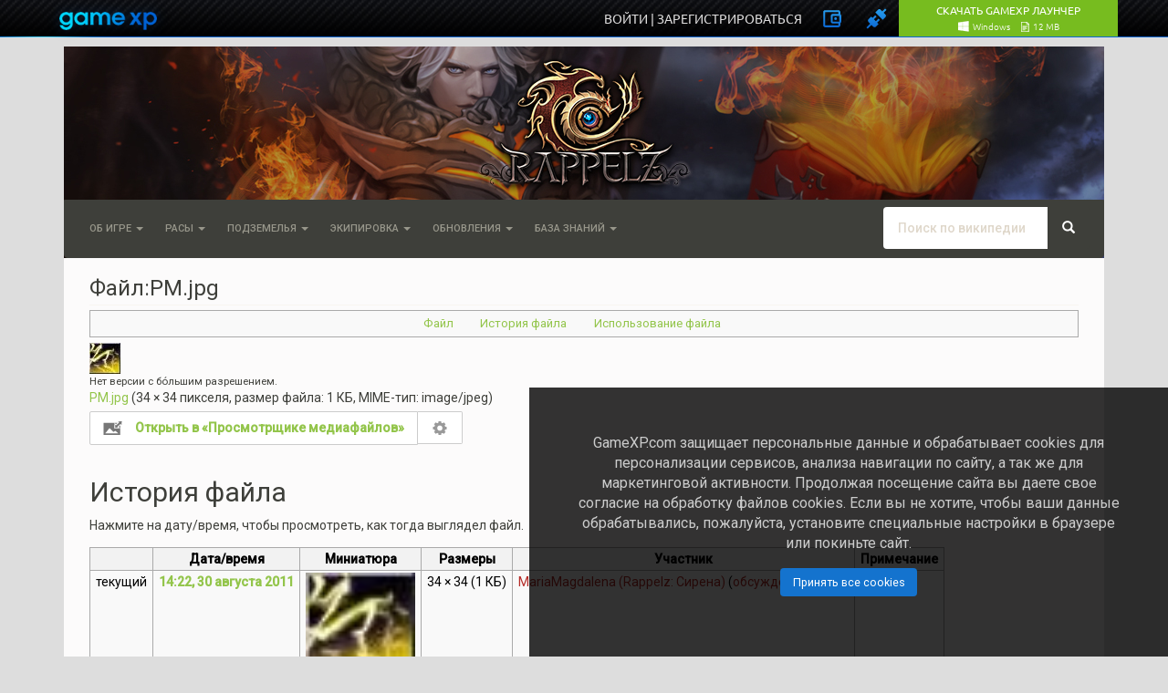

--- FILE ---
content_type: text/html; charset=UTF-8
request_url: https://www.gamexp.com/ru/wiki/rappelz/index.php?title=%D0%A4%D0%B0%D0%B9%D0%BB:%D0%A0%D0%9C.jpg&filetimestamp=20110830112249&
body_size: 11621
content:
<!DOCTYPE html>
<html lang="ru" dir="ltr" class="client-nojs">
<head>
<script>gmxp=new function(){var _base_url="//globalstatic-mcs.gamexp.com/global_lib_v2-pr",_loader_modules={},_loader_listeners=[],_loader_is_execute=!1,_loader_queue={js:[],css:[]},_loader_resources={},_log=function(e){window.console&&window.console.log&&window.console.log(e)},_loader_process_queue=function(e){if(0<_loader_queue[e].length){var o,r=_loader_queue[e].shift();switch(e){case"js":(o=document.createElement("script")).src=r,o["async"]=!1,_loader_is_execute=!0;var a=function(){_loader_is_execute=!1;var e=_loader_resources[r].mods;if(e)for(var o=0;o<e.length;++o)_loader_modules[e[o]]=!0;_loader_notify(),_loader_execute()};o.addEventListener?o.addEventListener("load",a):o.onreadystatechange=function(){"complete"!=this.readyState&&"loaded"!=this.readyState||(a.call(this),o.onreadystatechange=null)},document.getElementsByTagName("head")[0].appendChild(o);break;case"css":document.createStyleSheet?document.createStyleSheet(r):((o=document.createElement("link")).href=r,o.rel="stylesheet",o.type="text/css",document.getElementsByTagName("head")[0].appendChild(o)),_loader_execute();break;default:_loader_execute()}}else"js"!=e||_loader_modules["@page"]||(_loader_modules["@page"]=!0,_loader_notify())},_loader_execute=function(){_loader_is_execute||(_loader_process_queue("css"),_loader_process_queue("js"))},_loader_check_required=function(required){for(var i=0;i<required.length;i++){var requrement=required[i];if("~"==requrement.substr(0,1)){requrement=requrement.substr(1);try{if(!eval(requrement))return!1}catch(e){return!1}}else if(!_loader_modules[requrement])return!1}return!0},_exec_safe=function(e){try{e()}catch(o){_log(o.message),_log(o.stack)}},_loader_notify=function(){for(var e=[],o=0;o<_loader_listeners.length;o++){var r=_loader_listeners[o];r&&_loader_check_required(r.required)?_exec_safe(r.func):e.push(r)}_loader_listeners=e},_page_loaded=!1,_page_onload=function(){_page_loaded||(_page_loaded=!0,window.setTimeout(_loader_execute,1))},_load_resource=(window.onload=_page_onload,window.addEventListener?window.addEventListener("load",_page_onload,!1):window.attachEvent&&window.attachEvent("onload",_page_onload),function(e,o,r){_loader_resources[o]||(_loader_resources[o]={type:e,mods:r},_loader_queue[e].push(o),_page_loaded&&window.setTimeout(_loader_execute,1))});this.loadJs=function(e,o){_load_resource("js",e,o)},this.loadCss=function(e){_load_resource("css",e)},this.loadLibJs=function(e,o){_load_resource("js",_base_url+"/"+e,o)},this.loadLibCss=function(e){_load_resource("css",_base_url+"/"+e)},this.processLoadQueue=function(){_loader_execute()},this.onReady=function(e,o,r){_loader_check_required(e)?_exec_safe(o):(e={required:e,func:o},r?_loader_listeners.unshift(e):_loader_listeners.push(e))},this._readyModules=function(e){for(var o=0;o<e.length;++o)_loader_modules[e[o]]=!0;_loader_notify()}},window.$||($=jQuery=function(e){return"function"==typeof e?(gmxp.onReady(["jq"],function(){$(e)}),this):{ready:this}});</script>
<link rel="stylesheet" href="//globalstatic-mcs.gamexp.com/global_lib_v2-pr/gmxp/styles/default/styles.min.css?v=7dd5122969c51f1ac42e15c71e6684f8" />
<link rel="stylesheet" href="//globalstatic-mcs.gamexp.com/global_lib_v2-pr/authbar/styles/model21/styles.min.css?v=b0612ffbaf321736946981552984f46b" />
<script src="//globalstatic-mcs.gamexp.com/global_lib_v2-pr/jQuery/jquery-1.11.3.min.js?v=254f035aeeb600830b9791be05d77e5d"></script><script>gmxp._readyModules(["jq"])</script>
<script src="//globalstatic-mcs.gamexp.com/global_lib_v2-pr/pack-lang.ru_RU.min.js?v=6655b581b565fe95eb58a8a3731a89b3"></script>
<script src="//globalstatic-mcs.gamexp.com/global_lib_v2-pr/authbar/styles/model21/templates.min.js?v=60d032f66372874cb3dd35e6e0a1c973"></script>
<script src="//globalstatic-mcs.gamexp.com/global_lib_v2-pr/pack-lib.min.js?v=1281810c631e9917b5a11a41cea1f44b"></script><script>gmxp._readyModules(["underscore", "jq_cookie", "jq_json", "jq_easing", "jq_xdr", "easyxdm", "sly", "md5", "sha1", "util", "observers", "popup", "cookie", "i18n", "tpl", "registry", "notify_messages", "ajax", "log", "pageFocus", "eva", "ap", "bowser", "install_guide_kit", "authbar", "passport", "bank", "form"])</script>
<script language='javascript'>
        gmxp.onReady(['jq', 'ajax', 'authbar'], function(){$(function() {
            gmxp.ajax.setActionUrl('Lib.Authbar.*', '/ajax/handler.php');            gmxp.cookie.domain_global = ".gamexp.com";
            gmxp.authbar.init({
                "pid":34,
                "reload":true,
                "user":{
                    "auth":0,
                    "hawker_params":{
                        "recommended":{
                            "block_id":112
                        },
                        "banner":{
                            "block_id":123
                        }
                    },
                    "known":false
                },
                "show_banner":false,
                "events":{},
                "eap_show":[
                    "vk",
                    "fb",
                    "steam",
                    "discord",
                    "mm",
                    "ya"
                ],
                "view_params":{
                    "no_gc_url":true,
                    "eap_options":{
                        "mr":{
                            "projects":[
                                {
                                    "eap":"mr66",
                                    "pid":66
                                },
                                {
                                    "eap":"mr48",
                                    "pid":48
                                },
                                {
                                    "eap":"mr88",
                                    "pid":88
                                },
                                {
                                    "eap":"mr34",
                                    "pid":34
                                },
                                {
                                    "eap":"mr900",
                                    "pid":900
                                },
                                {
                                    "eap":"mr990",
                                    "pid":990
                                },
                                {
                                    "eap":"mr991",
                                    "pid":991
                                },
                                {
                                    "eap":"mr993",
                                    "pid":993
                                },
                                {
                                    "eap":"mr3",
                                    "pid":3
                                }
                            ]
                        }
                    },
                    "captcha_mode":"yandex",
                    "cookie_notify":true
                },
                "game_region":""
            });
            gmxp.authbar.autoLogin();        })});
        </script>
<script language="javascript">
            $(document).ready(function(){
                $("li.dropdown").click(
                    function()
                    {
                        $(this).toggleClass("open");
                    }
                );
            });
        </script>
<style>
                .p-logo {
                    margin-top:         41px;
                    margin-bottom:      -80px;
                }
            </style>

<style>.navbar, #p-contentnavigation, #p-personal .p-personal-tools {display: none;} </style>
<script language="JavaScript">
        $(document).ready(function(){
            $(".navbar, #p-contentnavigation, #p-personal .p-personal-tools").show();
        });
        </script>
<meta charset="UTF-8" />
<title>Файл:РМ.jpg — Wiki Rappelz</title>
<script>document.documentElement.className = document.documentElement.className.replace( /(^|\s)client-nojs(\s|$)/, "$1client-js$2" );</script>
<script>window.RLQ = window.RLQ || []; window.RLQ.push( function () {
mw.config.set({"wgCanonicalNamespace":"File","wgCanonicalSpecialPageName":!1,"wgNamespaceNumber":6,"wgPageName":"Файл:РМ.jpg","wgTitle":"РМ.jpg","wgCurRevisionId":3208,"wgRevisionId":3208,"wgArticleId":1182,"wgIsArticle":!0,"wgIsRedirect":!1,"wgAction":"view","wgUserName":null,"wgUserGroups":["*"],"wgCategories":[],"wgBreakFrames":!1,"wgPageContentLanguage":"ru","wgPageContentModel":"wikitext","wgSeparatorTransformTable":[",\t."," \t,"],"wgDigitTransformTable":["",""],"wgDefaultDateFormat":"dmy","wgMonthNames":["","январь","февраль","март","апрель","май","июнь","июль","август","сентябрь","октябрь","ноябрь","декабрь"],"wgMonthNamesShort":["","янв","фев","мар","апр","май","июн","июл","авг","сен","окт","ноя","дек"],"wgRelevantPageName":"Файл:РМ.jpg","wgRelevantArticleId":1182,"wgIsProbablyEditable":!1,"wgRestrictionEdit":[],"wgRestrictionMove":[],
"wgRestrictionUpload":[],"wgMediaViewerOnClick":!0,"wgMediaViewerEnabledByDefault":!0,"wgWikiEditorEnabledModules":{"toolbar":!0,"dialogs":!0,"preview":!1,"publish":!1},"wgFlaggedRevsParams":{"tags":{"accuracy":{"levels":3,"quality":2,"pristine":4},"depth":{"levels":3,"quality":1,"pristine":4},"style":{"levels":3,"quality":1,"pristine":4}}},"wgStableRevisionId":0});mw.loader.implement("user.options",function($,jQuery){mw.user.options.set({"variant":"ru"});});mw.loader.implement("user.tokens",function($,jQuery){mw.user.tokens.set({"editToken":"+\\","patrolToken":"+\\","watchToken":"+\\"});});mw.loader.load(["mediawiki.page.startup","mediawiki.legacy.wikibits","mmv.head"]);
} );</script>
<link rel="stylesheet" href="/ru/wiki/rappelz/load.php?debug=false&amp;lang=ru&amp;modules=ext.bootstrap.styles%7Cext.flaggedRevs.basic%7Cmediawiki.action.view.filepage&amp;only=styles&amp;skin=chameleon" />
<meta name="ResourceLoaderDynamicStyles" content="" />
<style>a:lang(ar),a:lang(kk-arab),a:lang(mzn),a:lang(ps),a:lang(ur){text-decoration:none}</style>
<script async="" src="/ru/wiki/rappelz/load.php?debug=false&amp;lang=ru&amp;modules=startup&amp;only=scripts&amp;skin=chameleon"></script>
<meta name="generator" content="MediaWiki 1.26.2" />
<meta name="viewport" content="width=device-width, initial-scale=1.0" />
<link rel="shortcut icon" href="/ru/wiki/skins/rappelz/favicon.ico" />
<link rel="search" type="application/opensearchdescription+xml" href="/ru/wiki/rappelz/opensearch_desc.php" title="Wiki Rappelz (ru)" />
<link rel="EditURI" type="application/rsd+xml" href="http://www.gamexp.com/ru/wiki/rappelz/api.php?action=rsd" />
<link rel="alternate" type="application/atom+xml" title="Wiki Rappelz — Atom-лента" href="/ru/wiki/rappelz/index.php?title=%D0%A1%D0%BB%D1%83%D0%B6%D0%B5%D0%B1%D0%BD%D0%B0%D1%8F:%D0%A1%D0%B2%D0%B5%D0%B6%D0%B8%D0%B5_%D0%BF%D1%80%D0%B0%D0%B2%D0%BA%D0%B8&amp;feed=atom" />
</head>
<body class="mediawiki ltr sitedir-ltr ns-6 ns-subject page-Файл_РМ_jpg layout-standard skin-chameleon action-view">
<div id="gmxp_authbar_container" class="gmxp_authbar_container ">
            <noscript><div class="gmxp_authbar_error_noscript">
            &#1044;&#1083;&#1103; &#1082;&#1086;&#1088;&#1088;&#1077;&#1082;&#1090;&#1085;&#1086;&#1081; &#1088;&#1072;&#1073;&#1086;&#1090;&#1099; &#1080; &#1072;&#1074;&#1090;&#1086;&#1088;&#1080;&#1079;&#1072;&#1094;&#1080;&#1080; &#1074; &#1089;&#1080;&#1089;&#1090;&#1077;&#1084;&#1077; &#1085;&#1077;&#1086;&#1073;&#1093;&#1086;&#1076;&#1080;&#1084;&#1086; &#1074;&#1082;&#1083;&#1102;&#1095;&#1080;&#1090;&#x044C; JavaScript.
            </div></noscript>
        </div><div id="google_translate_element" style="width: 1140px; margin:10px auto; position:relative; top:85px; left:10px; z-index: 9999;"></div>
<script type="text/javascript">
function googleTranslateElementInit() {
  new google.translate.TranslateElement({
    pageLanguage: 'ru',
    layout: google.translate.TranslateElement.InlineLayout.SIMPLE,
    autoDisplay: true
  },
 'google_translate_element');
}
</script>
<script type="text/javascript" src="//translate.google.com/translate_a/element.js?cb=googleTranslateElementInit"></script>
<script>
    window.setInterval(function() {
        try {
            var f = $('div.skiptranslate iframe');
            $('#js_gmxp_authbar_master').css('top', (f.is(':visible') ? f.height() : 0) + 'px');
        } catch(e) {}
    }, 1000);
</script>
                
	<div class="container">
		<div class="row">
			<div class="col-lg-12">
				<!-- logo and main page link -->
				<div id="p-logo" class="p-logo media-large" role="banner">
					<a href="/ru/wiki/rappelz/%D0%97%D0%B0%D0%B3%D0%BB%D0%B0%D0%B2%D0%BD%D0%B0%D1%8F_%D1%81%D1%82%D1%80%D0%B0%D0%BD%D0%B8%D1%86%D0%B0" title="Перейти на заглавную страницу"><img src="/ru/wiki/skins/rappelz/logo_placeholder.png" alt="Wiki Rappelz" /></a>
				</div>

			</div>
		</div>
		<div class="row">
			<div class="col-lg-12">
			</div>
		</div>
		<div class="row">
			<div class="col-lg-12">
				<!-- navigation bar -->
				<nav class="navbar navbar-default p-navbar" role="navigation" id="mw-navigation">
					<div class="container-fluid">
						<div class="navbar-header">

							<button type="button" class="navbar-toggle collapsed" data-toggle="collapse" data-target="#mw-navigation-collapse">
								<span class="sr-only">Toggle navigation</span>
								<span class="icon-bar"></span><span class="icon-bar"></span><span class="icon-bar"></span>
							</button>


						</div>

						<div class="collapse navbar-collapse" id="mw-navigation-collapse"><ul class="nav navbar-nav">
							<!-- Об игре -->
							<li class="dropdown">
								<a href="#" class="dropdown-toggle" data-toggle="dropdown">Об игре <b class="caret"></b></a>
								
								<ul class="dropdown-menu p-Об игре" id="p-Об игре">
										<li id="n-.D0.9F.D0.B5.D1.80.D0.B2.D1.8B.D0.B5-.D1.88.D0.B0.D0.B3.D0.B8"><a href="/ru/wiki/rzonline/%D0%9A%D0%B0%D1%82%D0%B5%D0%B3%D0%BE%D1%80%D0%B8%D1%8F:%D0%9F%D0%B5%D1%80%D0%B2%D1%8B%D0%B5_%D1%88%D0%B0%D0%B3%D0%B8">Первые шаги</a></li>
										<li id="n-.D0.9F.D1.80.D0.BE.D1.84.D0.B8.D0.BB.D1.8C"><a href="/ru/wiki/rzonline/%D0%9A%D0%B0%D1%82%D0%B5%D0%B3%D0%BE%D1%80%D0%B8%D1%8F:%D0%9F%D1%80%D0%BE%D1%84%D0%B8%D0%BB%D1%8C">Профиль</a></li>
										<li id="n-.D0.98.D0.B3.D1.80.D0.BE.D0.B2.D0.B0.D1.8F-.D0.B2.D0.B0.D0.BB.D1.8E.D1.82.D0.B0"><a href="/ru/wiki/rzonline/%D0%9A%D0%B0%D1%82%D0%B5%D0%B3%D0%BE%D1%80%D0%B8%D1%8F:%D0%98%D0%B3%D1%80%D0%BE%D0%B2%D0%B0%D1%8F_%D0%B2%D0%B0%D0%BB%D1%8E%D1%82%D0%B0">Игровая валюта</a></li>
										<li id="n-.D0.9B.D0.BE.D0.BA.D0.B0.D1.86.D0.B8.D0.B8"><a href="/ru/wiki/rzonline/%D0%9A%D0%B0%D1%82%D0%B5%D0%B3%D0%BE%D1%80%D0%B8%D1%8F:%D0%9B%D0%BE%D0%BA%D0%B0%D1%86%D0%B8%D0%B8">Локации</a></li>
										<li id="n-.D0.98.D0.B3.D1.80.D0.BE.D0.B2.D1.8B.D0.B5-.D0.B2.D0.BE.D0.B7.D0.BC.D0.BE.D0.B6.D0.BD.D0.BE.D1.81.D1.82.D0.B8"><a href="/ru/wiki/rzonline/%D0%9A%D0%B0%D1%82%D0%B5%D0%B3%D0%BE%D1%80%D0%B8%D1%8F:%D0%98%D0%B3%D1%80%D0%BE%D0%B2%D1%8B%D0%B5_%D0%B2%D0%BE%D0%B7%D0%BC%D0%BE%D0%B6%D0%BD%D0%BE%D1%81%D1%82%D0%B8">Игровые возможности</a></li>
										<li id="n-.D0.97.D0.B0.D0.B4.D0.B0.D0.BD.D0.B8.D1.8F"><a href="/ru/wiki/rzonline/%D0%9A%D0%B0%D1%82%D0%B5%D0%B3%D0%BE%D1%80%D0%B8%D1%8F:%D0%97%D0%B0%D0%B4%D0%B0%D0%BD%D0%B8%D1%8F">Задания</a></li>
								</ul>
							</li>
							<!-- Расы -->
							<li class="dropdown">
								<a href="#" class="dropdown-toggle" data-toggle="dropdown">Расы <b class="caret"></b></a>
								
								<ul class="dropdown-menu p-Расы" id="p-Расы">
										<li id="n-.D0.9E.D0.B1.D1.89.D0.B0.D1.8F-.D0.B8.D0.BD.D1.84.D0.BE.D1.80.D0.BC.D0.B0.D1.86.D0.B8.D1.8F"><a href="/ru/wiki/rzonline/%D0%9A%D0%B0%D1%82%D0%B5%D0%B3%D0%BE%D1%80%D0%B8%D1%8F:%D0%A0%D0%B0%D1%81%D1%8B">Общая информация</a></li>
										<li id="n-.D0.93.D0.B0.D1.8F"><a href="/ru/wiki/rzonline/%D0%93%D0%B0%D1%8F">Гая</a></li>
										<li id="n-.D0.90.D1.81.D1.83.D1.80.D0.B0"><a href="/ru/wiki/rzonline/%D0%90%D1%81%D1%83%D1%80%D0%B0">Асура</a></li>
										<li id="n-.D0.94.D0.B5.D0.B2.D0.B0"><a href="/ru/wiki/rzonline/%D0%94%D0%B5%D0%B2%D0%B0">Дева</a></li>
								</ul>
							</li>
							<!-- Подземелья -->
							<li class="dropdown">
								<a href="#" class="dropdown-toggle" data-toggle="dropdown">Подземелья <b class="caret"></b></a>
								
								<ul class="dropdown-menu p-Подземелья" id="p-Подземелья">
										<li id="n-.D0.A1.D0.BF.D0.B8.D1.81.D0.BE.D0.BA-.D0.BF.D0.BE.D0.B4.D0.B7.D0.B5.D0.BC.D0.B5.D0.BB.D0.B8.D0.B9"><a href="/ru/wiki/rzonline/%D0%9A%D0%B0%D1%82%D0%B5%D0%B3%D0%BE%D1%80%D0%B8%D1%8F:%D0%9F%D0%BE%D0%B4%D0%B7%D0%B5%D0%BC%D0%B5%D0%BB%D1%8C%D1%8F">Список подземелий</a></li>
								</ul>
							</li>
							<!-- Экипировка -->
							<li class="dropdown">
								<a href="#" class="dropdown-toggle" data-toggle="dropdown">Экипировка <b class="caret"></b></a>
								
								<ul class="dropdown-menu p-Экипировка" id="p-Экипировка">
										<li id="n-.D0.A3.D0.BB.D1.83.D1.87.D1.88.D0.B5.D0.BD.D0.B8.D0.B5-.D0.B2.D0.B5.D1.89.D0.B5.D0.B9"><a href="/ru/wiki/rzonline/%D0%9A%D0%B0%D1%82%D0%B5%D0%B3%D0%BE%D1%80%D0%B8%D1%8F:%D0%A3%D0%BB%D1%83%D1%87%D1%88%D0%B5%D0%BD%D0%B8%D0%B5_%D0%B2%D0%B5%D1%89%D0%B5%D0%B9">Улучшение вещей</a></li>
										<li id="n-.D0.9A.D0.BE.D0.BC.D0.BF.D0.BB.D0.B5.D0.BA.D1.82.D1.8B"><a href="/ru/wiki/rzonline/%D0%9A%D0%B0%D1%82%D0%B5%D0%B3%D0%BE%D1%80%D0%B8%D1%8F:%D0%9A%D0%BE%D0%BC%D0%BF%D0%BB%D0%B5%D0%BA%D1%82%D1%8B">Комплекты</a></li>
								</ul>
							</li>
							<!-- Обновления -->
							<li class="dropdown">
								<a href="#" class="dropdown-toggle" data-toggle="dropdown">Обновления <b class="caret"></b></a>
								
								<ul class="dropdown-menu p-Обновления" id="p-Обновления">
										<li id="n-.D0.AD.D0.BF.D0.B8.D0.BA-9.9"><a href="/ru/wiki/rzonline/%D0%AD%D0%BF%D0%B8%D0%BA_9.9_%22%D0%A1%D1%83%D0%BC%D0%B5%D1%80%D0%B5%D1%87%D0%BD%D0%B0%D1%8F_%D0%BF%D1%80%D0%B5%D0%B8%D1%81%D0%BF%D0%BE%D0%B4%D0%BD%D1%8F%D1%8F%22">Эпик 9.9</a></li>
										<li id="n-.D0.AD.D0.BF.D0.B8.D0.BA-9.8"><a href="/ru/wiki/rzonline/%D0%AD%D0%BF%D0%B8%D0%BA_9.8">Эпик 9.8</a></li>
										<li id="n-.D0.AD.D0.BF.D0.B8.D0.BA-9.7"><a href="/ru/wiki/rzonline/%D0%AD%D0%BF%D0%B8%D0%BA_9.7:_%D0%9D%D0%B5%D0%B1%D0%B5%D1%81%D0%BD%D0%B0%D1%8F_%D0%BA%D1%80%D0%B5%D0%BF%D0%BE%D1%81%D1%82%D1%8C">Эпик 9.7</a></li>
										<li id="n-.D0.AD.D0.BF.D0.B8.D0.BA-9.6"><a href="/ru/wiki/rzonline/%D0%AD%D0%BF%D0%B8%D0%BA_9.6:_%D0%9E%D1%81%D0%B0%D0%B4%D0%B0_%D0%A6%D0%B8%D1%82%D0%B0%D0%B4%D0%B5%D0%BB%D0%B8">Эпик 9.6</a></li>
										<li id="n-.D0.AD.D0.BF.D0.B8.D0.BA-9.5"><a href="/ru/wiki/rzonline/%D0%AD%D0%BF%D0%B8%D0%BA_9.5:_%D0%9F%D1%80%D0%BE%D0%BA%D0%BB%D1%8F%D1%82%D1%8B%D0%B9_%D1%85%D1%80%D0%B0%D0%BC">Эпик 9.5</a></li>
										<li id="n-.D0.AD.D0.BF.D0.B8.D0.BA-9.4"><a href="/ru/wiki/rzonline/%D0%AD%D0%BF%D0%B8%D0%BA_9.4:_%D0%9E%D1%81%D1%82%D1%80%D0%BE%D0%B2_%D0%97%D0%B0%D0%B1%D1%8B%D1%82%D1%8B%D1%85_%D0%B1%D0%BE%D0%B3%D0%BE%D0%B2">Эпик 9.4</a></li>
										<li id="n-.D0.AD.D0.BF.D0.B8.D0.BA-9.3"><a href="/ru/wiki/rzonline/%D0%AD%D0%BF%D0%B8%D0%BA_9.3:_%D0%9A%D1%80%D0%B8%D1%81%D1%82%D0%B0%D0%BB%D1%8C%D0%BD%D0%B0%D1%8F_%D0%B8%D1%81%D1%82%D0%B8%D0%BD%D0%B0">Эпик 9.3</a></li>
										<li id="n-.D0.AD.D0.BF.D0.B8.D0.BA-9.2"><a href="/ru/wiki/rzonline/%D0%AD%D0%BF%D0%B8%D0%BA_9.2:_%D0%9F%D0%B0%D1%80%D0%B0%D0%BB%D0%BB%D0%B5%D0%BB%D1%8C%D0%BD%D1%8B%D0%B9_%D0%9C%D0%B8%D1%80">Эпик 9.2</a></li>
								</ul>
							</li>
							<!-- База знаний -->
							<li class="dropdown">
								<a href="#" class="dropdown-toggle" data-toggle="dropdown">База знаний <b class="caret"></b></a>
								
								<ul class="dropdown-menu p-База знаний" id="p-База знаний">
										<li id="n-.D0.A1.D1.83.D1.89.D0.B5.D1.81.D1.82.D0.B2.D0.B0"><a href="/ru/wiki/rzonline/%D0%9A%D0%B0%D1%82%D0%B5%D0%B3%D0%BE%D1%80%D0%B8%D1%8F:%D0%A1%D1%83%D1%89%D0%B5%D1%81%D1%82%D0%B2%D0%B0">Существа</a></li>
										<li id="n-.D0.9F.D1.80.D0.B5.D0.B4.D0.BC.D0.B5.D1.82.D1.8B"><a href="/ru/wiki/rzonline/%D0%9A%D0%B0%D1%82%D0%B5%D0%B3%D0%BE%D1%80%D0%B8%D1%8F:%D0%9F%D1%80%D0%B5%D0%B4%D0%BC%D0%B5%D1%82%D1%8B">Предметы</a></li>
										<li id="n-NPC"><a href="/ru/wiki/rzonline/%D0%9A%D0%B0%D1%82%D0%B5%D0%B3%D0%BE%D1%80%D0%B8%D1%8F:%D0%9D%D0%9F%D0%A1">NPC</a></li>
								</ul>
							</li></ul>
<ul class="nav navbar-nav"></ul>

							<!-- search form -->
							<div  id="p-search" class="p-search nav navbar-nav navbar-right navbar-form" role="search">
								<form  id="searchform" class="mw-search form-inline" action="/ru/wiki/rappelz/index.php">
									<input type="hidden" name="title" value="Служебная:Поиск" />
									<div class="input-group">
										<input name="search" placeholder="Поиск по википедии" title="Искать в Wiki Rappelz [f]" accesskey="f" id="searchInput" class="form-control" />
										<div class="input-group-btn">
											<button value="Перейти" id="searchGoButton" name="go" title="Перейти к странице, имеющей в точности такое название" type="submit" class="searchGoButton btn btn-default"><span class="glyphicon glyphicon-share-alt"></span></button>
											<button value="Найти" id="mw-searchButton" name="fulltext" title="Найти страницы, содержащие указанный текст" type="submit" class="mw-searchButton btn btn-default"><span class="glyphicon glyphicon-search"></span></button>
										</div>
									</div>
								</form>
							</div>

						</div><!-- /.navbar-collapse -->
					</div>
				</nav>

			</div>
		</div>
		<div class="row">
			<div class="col-lg-12">
			</div>
		</div>
		<div class="row">
			<div class="col-lg-12">

			</div>
		</div>
		<div class="row">
			<div class="col-lg-12">
				<!-- start the content area -->
				<div id="content" class="mw-body"><a id="top"></a>
					<div id="mw-indicators" class="mw-indicators"></div>
					<div  id="mw-js-message" style="display:none;"></div>
					<div class ="contentHeader">
						<!-- title of the page -->
						<h1 id="firstHeading" class="firstHeading">Файл:РМ.jpg</h1>
						<!-- tagline; usually goes something like "From WikiName" primary purpose of this seems to be for printing to identify the source of the content -->
						<div id="siteSub">Материал из Wiki Rappelz</div>
						<!-- subtitle line; used for various things like the subpage hierarchy -->
						<div id="contentSub" class="small"><div id="mw-fr-revisiontag" class="flaggedrevs_short plainlinks noprint"><img class="flaggedrevs-icon" src="/ru/wiki/extensions/FlaggedRevs/frontend/modules/img/1.png" alt="На этой странице показываются непроверенные изменения" title="На этой странице показываются непроверенные изменения" /><b><a href="/ru/wiki/rappelz/%D0%A1%D0%BF%D1%80%D0%B0%D0%B2%D0%BA%D0%B0:%D0%9F%D1%80%D0%BE%D0%B2%D0%B5%D1%80%D0%BA%D0%B0_%D1%81%D1%82%D1%80%D0%B0%D0%BD%D0%B8%D1%86" title="Справка:Проверка страниц">Непроверенная</a></b></div>
</div><div id="jump-to-nav" class="mw-jump">Перейти к:<a href="#mw-navigation">навигация</a>, <a href="#p-search">поиск</a></div>
					</div>
					<div id="bodyContent">
						<!-- body text -->

						<div id="mw-content-text">
<script language='JavaScript'>
// Скрипт отправки сообщений об ошибке http://mistakes.ru/script/mistakes_dev
// Версия 4.1
// 27.04.2015
var loc = window.location;
var mis;
nN = navigator.appName; 

function createMessage() {
// Измените следующую строку. Здесь нужно указать путь к файлу mistakes.php
  var misphploc = '/wiki/mistakes.php'
  var container = document.createElement('div')
  var scroll = dde.scrollTop || db.scrollTop;
  var mtop = scroll + 100 + 'px';
  var mleft = Math.floor(dde.clientWidth/2) - 175 + 'px';
  container.innerHTML = '<div id="mistake">\
  <div id="m_window" style="top:' + mtop + '; left:' + mleft + '";>\
        <iframe frameborder="0" name="mis" id="m_frame" src="' + misphploc + '"></iframe></div> \
  </div></div>'
  console.log(container.firstChild);
  return container.firstChild
}

function positionMessage(elem) {
  elem.style.position = 'absolute';
  var pageheight = Math.max(dde.scrollHeight, db.scrollHeight, dde.clientHeight);
  var pagewidth = Math.max(dde.scrollWidth, db.scrollWidth, dde.clientWidth);
  elem.style.height = pageheight + 'px';
  elem.style.width = pagewidth + 'px';
}

function winop() {
  dde=document.documentElement;
  db=document.body;
  var messageElem = createMessage()
  positionMessage(messageElem)
  db.appendChild(messageElem)
}

function getText(e) 
{
        if (!e) e= window.event; 
        if((e.ctrlKey) && ((e.keyCode==10)||(e.keyCode==13))) 
        {CtrlEnter();} 
    return true;}
    
function mis_get_sel_text(){
   if (window.getSelection) {
    txt = window.getSelection();
    selected_text = txt.toString();
    full_text = txt.anchorNode.textContent;
    selection_start = txt.anchorOffset;
    selection_end = txt.focusOffset;
  }
  else if (document.getSelection) {
    txt = document.getSelection();
    selected_text = txt.toString();
    full_text = txt.anchorNode.textContent;
    selection_start = txt.anchorOffset;
    selection_end = txt.focusOffset;
  }
  else if (document.selection) {
    txt = document.selection.createRange();
    selected_text = txt.text;
    full_text = txt.parentElement().innerText;

    var stored_range = txt.duplicate();
    stored_range.moveToElementText(txt.parentElement());
    stored_range.setEndPoint('EndToEnd', txt);
    selection_start = stored_range.text.length - txt.text.length;
    selection_end = selection_start + selected_text.length;
  }
  else {
    return;
  }
  var txt = {
    selected_text: selected_text,
    full_text: full_text,
    selection_start: selection_start,
    selection_end: selection_end
  };
  return txt;
}

function mis_get_sel_context(sel) {
  selection_start = sel.selection_start;
  selection_end = sel.selection_end;
  if (selection_start > selection_end) {
    tmp = selection_start;
    selection_start = selection_end;
    selection_end = tmp;
  }
  
  context = sel.full_text;

  context_first = context.substring(0, selection_start);
  context_second = context.substring(selection_start, selection_end);
  context_third = context.substring(selection_end, context.length);
  context = context_first + '<strong>' + context_second + '</strong>' + context_third;
  
  context_start = selection_start - 60;
  if (context_start < 0) {
    context_start = 0;
  }

  context_end = selection_end + 60;
  if (context_end > context.length) {
    context_end = context.length;
  }

  context = context.substring(context_start, context_end);

  context_start = context.indexOf(' ') + 1;

  if (selection_start + 60 < context.length) {
    context_end = context.lastIndexOf(' ', selection_start + 60);
  }
  else {
    context_end = context.length;
  }

  selection_start = context.indexOf('<strong>');
  if (context_start > selection_start) {
    context_start = 0;
  }

  if (context_start) {
    context = context.substring(context_start, context_end);
  }

  return context;
}

function CtrlEnter(){
    var sel = mis_get_sel_text();
    if (sel.selected_text.length > 300) {
        alert('Можно выделить не более 300 символов!');
    }
    else if (sel.selected_text.length == 0) {
        alert('Выделите ошибку!');
    }
    else {
      // Get selection context.
      mis = mis_get_sel_context(sel);
      winop();

    }
  };
  
 function PressLink(){
        mis = 'Пожалуйста, опишите ошибку в комментарии.';
        winop();
  };

document.onkeypress = getText;
</script><ul id="filetoc"><li><a href="#file">Файл</a></li>
<li><a href="#filehistory">История файла</a></li>
<li><a href="#filelinks">Использование файла</a></li></ul><div class="fullImageLink" id="file"><a href="/ru/wiki/images/34/1/10/%D0%A0%D0%9C.jpg"><img alt="Файл:РМ.jpg" src="/ru/wiki/images/34/1/10/%D0%A0%D0%9C.jpg" width="34" height="34" data-file-width="34" data-file-height="34" /></a><div class="mw-filepage-resolutioninfo">Нет версии с бо́льшим разрешением.</div></div>
<div class="fullMedia"><a href="/ru/wiki/images/34/1/10/%D0%A0%D0%9C.jpg" class="internal" title="РМ.jpg">РМ.jpg</a> &#8206;<span class="fileInfo">(34 × 34 пикселя, размер файла: 1 КБ, MIME-тип: <span class="mime-type">image/jpeg</span>)</span>
</div>
<div id="mw-imagepage-content" lang="ru" dir="ltr" class="mw-content-ltr">
<!-- 
NewPP limit report
Cached time: 20251129015506
Cache expiry: 3600
Dynamic content: false
CPU time usage: 0.000 seconds
Real time usage: 0.000 seconds
Preprocessor visited node count: 0/1000000
Preprocessor generated node count: 2/1000000
Post‐expand include size: 0/2097152 bytes
Template argument size: 0/2097152 bytes
Highest expansion depth: 0/40
Expensive parser function count: 0/100
-->

<!-- 
Transclusion expansion time report (%,ms,calls,template)
100.00%    0.000      1 - -total
-->

<!-- Saved in parser cache with key wiki_rzonline:pcache:idhash:1182-0!*!*!*!*!*!* and timestamp 20251129015506 and revision id 3208
 -->
</div><h2 id="filehistory">История файла</h2>
<div id="mw-imagepage-section-filehistory">
<p>Нажмите на дату/время, чтобы просмотреть, как тогда выглядел файл.
</p>
<table class="wikitable filehistory">
<tr><th></th><th>Дата/время</th><th>Миниатюра</th><th>Размеры</th><th>Участник</th><th>Примечание</th></tr>
<tr><td>текущий</td><td class='filehistory-selected' style='white-space: nowrap;'><a href="/ru/wiki/images/34/1/10/%D0%A0%D0%9C.jpg">14:22, 30 августа 2011</a></td><td><a href="/ru/wiki/images/34/1/10/%D0%A0%D0%9C.jpg"><img alt="Миниатюра для версии от 14:22, 30 августа 2011" src="/ru/wiki/images/34/1/10/%D0%A0%D0%9C.jpg" width="120" height="120" data-file-width="34" data-file-height="34" /></a></td><td>34 × 34 <span style="white-space: nowrap;">(1 КБ)</span></td><td><a href="/ru/wiki/rappelz/index.php?title=%D0%A3%D1%87%D0%B0%D1%81%D1%82%D0%BD%D0%B8%D0%BA:MariaMagdalena_(Rappelz:_%D0%A1%D0%B8%D1%80%D0%B5%D0%BD%D0%B0)&amp;action=edit&amp;redlink=1" class="new mw-userlink" title="Участник:MariaMagdalena (Rappelz: Сирена) (страница не существует)">MariaMagdalena (Rappelz: Сирена)</a><span style="white-space: nowrap;"> <span class="mw-usertoollinks">(<a href="/ru/wiki/rappelz/index.php?title=%D0%9E%D0%B1%D1%81%D1%83%D0%B6%D0%B4%D0%B5%D0%BD%D0%B8%D0%B5_%D1%83%D1%87%D0%B0%D1%81%D1%82%D0%BD%D0%B8%D0%BA%D0%B0:MariaMagdalena_(Rappelz:_%D0%A1%D0%B8%D1%80%D0%B5%D0%BD%D0%B0)&amp;action=edit&amp;redlink=1" class="new" title="Обсуждение участника:MariaMagdalena (Rappelz: Сирена) (страница не существует)">обсуждение</a><a href="/ru/wiki/rappelz/%D0%A1%D0%BB%D1%83%D0%B6%D0%B5%D0%B1%D0%BD%D0%B0%D1%8F:%D0%92%D0%BA%D0%BB%D0%B0%D0%B4/MariaMagdalena_(Rappelz:_%D0%A1%D0%B8%D1%80%D0%B5%D0%BD%D0%B0)" title="Служебная:Вклад/MariaMagdalena (Rappelz: Сирена)">вклад</a>)</span></span></td><td dir="ltr"></td></tr>
</table>

</div>
<ul>
<li id="mw-imagepage-upload-disallowed">Вы не можете перезаписать этот файл.</li>
</ul>
<h2 id="filelinks">Использование файла</h2>
<div id='mw-imagepage-section-duplicates'>
<p>Следующий файл является дубликатом этого файла (<a href="/ru/wiki/rappelz/%D0%A1%D0%BB%D1%83%D0%B6%D0%B5%D0%B1%D0%BD%D0%B0%D1%8F:%D0%9F%D0%BE%D0%B8%D1%81%D0%BA_%D0%B4%D1%83%D0%B1%D0%BB%D0%B8%D0%BA%D0%B0%D1%82%D0%BE%D0%B2_%D1%84%D0%B0%D0%B9%D0%BB%D0%BE%D0%B2/%D0%A0%D0%9C.jpg" title="Служебная:Поиск дубликатов файлов/РМ.jpg">подробности</a>):
</p><ul class='mw-imagepage-duplicates'>
<li><a href="/ru/wiki/rappelz/%D0%A4%D0%B0%D0%B9%D0%BB:Lightning_bolt.jpg" title="Файл:Lightning bolt.jpg">Файл:Lightning bolt.jpg</a> </li>
</ul></div>
<div id='mw-imagepage-section-linkstoimage'>
<p>Следующие 6 страниц ссылаются на данный файл:
</p><ul class="mw-imagepage-linkstoimage">
<li class="mw-imagepage-linkstoimage-ns0"><a href="/ru/wiki/rappelz/%D0%94%D0%B5%D1%82%D0%B0%D0%BB%D1%8C%D0%BD%D0%B0%D1%8F_%D1%82%D0%B0%D0%B1%D0%BB%D0%B8%D1%86%D0%B0_%D1%83%D0%BC%D0%B5%D0%BD%D0%B8%D0%B9_%D0%BC%D0%B0%D0%B3%D0%B0_%D1%85%D0%B0%D0%BE%D1%81%D0%B0" title="Детальная таблица умений мага хаоса">Детальная таблица умений мага хаоса</a></li>
<li class="mw-imagepage-linkstoimage-ns0"><a href="/ru/wiki/rappelz/%D0%94%D0%B5%D1%82%D0%B0%D0%BB%D1%8C%D0%BD%D0%B0%D1%8F_%D1%82%D0%B0%D0%B1%D0%BB%D0%B8%D1%86%D0%B0_%D1%83%D0%BC%D0%B5%D0%BD%D0%B8%D0%B9_%D0%BD%D0%B5%D0%BE%D1%84%D0%B8%D1%82%D0%B0" title="Детальная таблица умений неофита">Детальная таблица умений неофита</a></li>
<li class="mw-imagepage-linkstoimage-ns0"><a href="/ru/wiki/rappelz/%D0%94%D0%B5%D1%82%D0%B0%D0%BB%D1%8C%D0%BD%D0%B0%D1%8F_%D1%82%D0%B0%D0%B1%D0%BB%D0%B8%D1%86%D0%B0_%D1%83%D0%BC%D0%B5%D0%BD%D0%B8%D0%B9_%D1%87%D0%B5%D1%80%D0%BD%D0%BE%D0%BA%D0%BD%D0%B8%D0%B6%D0%BD%D0%B8%D0%BA%D0%B0" title="Детальная таблица умений чернокнижника">Детальная таблица умений чернокнижника</a></li>
<li class="mw-imagepage-linkstoimage-ns0"><a href="/ru/wiki/rappelz/%D0%9C%D0%B0%D0%B3_%D0%A5%D0%B0%D0%BE%D1%81%D0%B0" title="Маг Хаоса">Маг Хаоса</a></li>
<li class="mw-imagepage-linkstoimage-ns0"><a href="/ru/wiki/rappelz/%D0%9D%D0%B5%D0%BE%D1%84%D0%B8%D1%82" title="Неофит">Неофит</a></li>
<li class="mw-imagepage-linkstoimage-ns0"><a href="/ru/wiki/rappelz/%D0%A7%D0%B5%D1%80%D0%BD%D0%BE%D0%BA%D0%BD%D0%B8%D0%B6%D0%BD%D0%B8%D0%BA" title="Чернокнижник">Чернокнижник</a></li>
</ul>
</div>
</div><div class="printfooter">
Источник — «<a dir="ltr" href="http://www.gamexp.com/ru/wiki/rappelz/index.php?title=Файл:РМ.jpg&amp;oldid=3208">http://www.gamexp.com/ru/wiki/rappelz/index.php?title=Файл:РМ.jpg&amp;oldid=3208</a>»</div>

						<!-- end body text -->
					</div>
					<!-- category links -->
					<div id='catlinks' class='catlinks catlinks-allhidden'></div>
					<!-- data blocks which should go somewhere after the body text, but not before the catlinks block-->
					<div id='mw-data-after-content'>
	
<div class="mistakes-message panel panel-default panel-body">На сайте работает система проверки ошибок. Обнаружив неточность в тексте,
выделите ее и нажмите Ctrl + Enter.<br />
<br />
Также открыть окошко отправки сообщения можно, кликнув по ссылке:<br />

<a href="javascript:void(0)" onclick="PressLink()">Отправить сообщение об ошибке</a>
</div>
</div>

				</div>
			</div>
		</div>
		<div class="row">
			<div class="col-lg-12">
				<!-- places -->
				<ul class="list-inline footer-places " id="footer-places">
					<li><small><a href="/ru/wiki/rappelz/Wiki_Rappelz:%D0%9B%D0%B8%D1%86%D0%B5%D0%BD%D0%B7%D0%B8%D0%BE%D0%BD%D0%BD%D0%BE%D0%B5_%D1%81%D0%BE%D0%B3%D0%BB%D0%B0%D1%88%D0%B5%D0%BD%D0%B8%D0%B5" title="Wiki Rappelz:Лицензионное соглашение">Лицензионное соглашение</a></small></li>
					<li><small><a href="/ru/wiki/rappelz/Wiki_Rappelz:%D0%9E%D1%82%D0%BA%D0%B0%D0%B7_%D0%BE%D1%82_%D0%BE%D1%82%D0%B2%D0%B5%D1%82%D1%81%D1%82%D0%B2%D0%B5%D0%BD%D0%BD%D0%BE%D1%81%D1%82%D0%B8" title="Wiki Rappelz:Отказ от ответственности">Отказ от ответственности</a></small></li>
				</ul>

			</div>
		</div>
		<div class="row">
			<div class="col-lg-12">
			</div>
		</div>
		<div class="row">
			<div class="col-lg-12">
				<!-- footer links -->
				<ul class="footer-info list-unstyled small" id="footer-info">
				</ul>

			</div>
		</div>
		<div class="row">
			<div class="col-lg-12"><div class="counters" id="footer-counters"></div>
			</div>
		</div>
	</div><script>window.RLQ = window.RLQ || []; window.RLQ.push( function () {
mw.loader.state({"user":"ready","user.groups":"ready"});mw.loader.load(["mediawiki.action.view.postEdit","site","mediawiki.user","mediawiki.hidpi","mediawiki.page.ready","mediawiki.searchSuggest","gc.auth","gc.js.common","mmv.bootstrap.autostart","ext.flaggedRevs.advanced","ext.bootstrap.scripts"]);
} );</script><script>gmxp_pixels={"pid":34,"uid":0}</script><script type="text/javascript">
    (function(m,e,t,r,i,k,a){m[i]=m[i]||function(){(m[i].a=m[i].a||[]).push(arguments)};
        m[i].l=1*new Date();k=e.createElement(t),a=e.getElementsByTagName(t)[0],k.async=1,k.src=r,a.parentNode.insertBefore(k,a)})
    (window, document, "script", "https://mc.yandex.ru/metrika/tag.js", "ym");

    ym(50493886, "init", {
        clickmap:false,
        trackLinks:true,
        accurateTrackBounce:true,
        webvisor:true
    });
</script>
<script type="text/javascript">
    function ya_counter_send(goal) {
        try {
            ym(50493886, 'reachGoal', goal);
        } catch (e) {
        }
    }
    function ya_counter_set_uid(uid) {
        try {
            gmxp_pixels.uid = uid;
        } catch (e) {
        }
        if (uid !== 0) {
            try {
                ym(50493886, 'setUserID', uid.toString());
            } catch (e) {
            }
            try {
                ym(50493886, 'userParams', {UserID: uid});
            } catch (e) {
            }
            try {
                ym(50493886, 'getClientID', function(clientID) {
                    gmxp.ajax.handle({
                        action: 'Lib.Pulse.Metrika',
                        params: {client_id: clientID},
                        onerror: function () {return true}
                    });
                });
            } catch (e) {
            }
        }
    }

    try {
        if (gmxp_pixels.uid !== 0) {
            ya_counter_set_uid(gmxp_pixels.uid);
        }
    } catch (e) {}
</script>
<noscript><div><img src="https://mc.yandex.ru/watch/50493886" style="position:absolute; left:-9999px;" alt="" /></div></noscript>
<script>
    try {
        $(function () {
            $(document).on('submit', '#registration', function () {
                try {
                    ya_counter_send('reg_submit');
                } catch (e) {
                }
            });

            $(document).on('click', '.jq_download_click_tochka', function () {
                try {
                    ya_counter_send('download_tochka');
                    ya_counter_send('play');
                } catch (e) {
                }
            });

            $(document).on('click', '.jq_download_click_torrent', function () {
                try {
                    ya_counter_send('download_torrent');
                    ya_counter_send('play');
                } catch (e) {
                }
            });

            $(document).on('click', '.js_game_button_ap.state_installed', function () {
                try {
                    ya_counter_send('demon_play');
                    ya_counter_send('play');
                } catch (e) {
                }
            });

            $(window).on('gmxp:accreg', function (event, params) {
                try {
                    ya_counter_send(params['event']);
                } catch (e) {
                }
            });

            $(document).on('auth.gamexp', function () {
                try {
                    ya_counter_set_uid(gmxp.authbar.getUid());
                } catch (e) {
                }
            });

            /**
             * Custom goals are set with class name js-mertika
             * and data-goal attribute.
             * Known goals: btn_show_reg, btn_download, btn_gift
             */
            $(document).on('click', '.js-metrika', function () {
                try {
                    var goal = $(this).data('goal');
                    if (typeof goal == 'undefined') return;
                    ya_counter_send(goal);
                } catch (e) {
                }
            });
        });
    } catch (e) {
    }
</script>
<script type="text/javascript">function ga_counter_send(){}</script>
<script type="text/javascript">(function(w,d,t,u,c,e,s){e=d.createElement(t),s=d.getElementsByTagName(t)[0],e.async=1,e.src=u+'?u='+c(w.location)+'&r='+c(d.referrer),s.parentNode.insertBefore(e,s)})(window, document, "script", "https://pix.gamexp.com/v1/", encodeURIComponent);</script>
<script>window.RLQ = window.RLQ || []; window.RLQ.push( function () {
mw.config.set({"wgBackendResponseTime":382});
} );</script></body>
</html>

--- FILE ---
content_type: text/javascript;charset=UTF-8
request_url: https://pix.gamexp.com/v1/?u=https%3A%2F%2Fwww.gamexp.com%2Fru%2Fwiki%2Frappelz%2Findex.php%3Ftitle%3D%25D0%25A4%25D0%25B0%25D0%25B9%25D0%25BB%3A%25D0%25A0%25D0%259C.jpg%26filetimestamp%3D20110830112249%26&r=
body_size: 402
content:
(function(d) {d.setTime(d.getTime()+7776000*1000);document.cookie='_gmxp_cid=71f0b8be-ccc6-11f0-8b7d-fa163e5fa466;expires='+d.toUTCString()+';path=/;SameSite=None;Secure;domain=.gamexp.com';})(new Date());